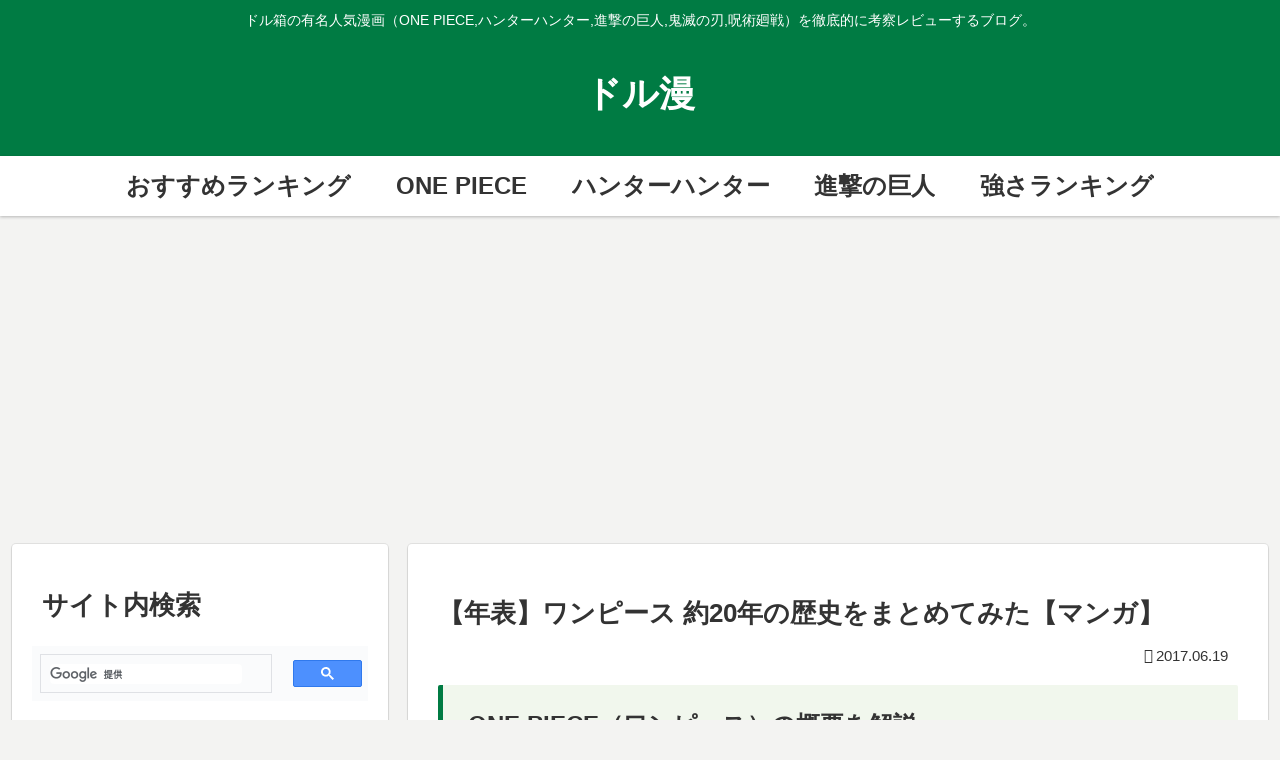

--- FILE ---
content_type: text/html; charset=utf-8
request_url: https://www.google.com/recaptcha/api2/aframe
body_size: 112
content:
<!DOCTYPE HTML><html><head><meta http-equiv="content-type" content="text/html; charset=UTF-8"></head><body><script nonce="cjT3Rv4DhtclaPeEbYExqA">/** Anti-fraud and anti-abuse applications only. See google.com/recaptcha */ try{var clients={'sodar':'https://pagead2.googlesyndication.com/pagead/sodar?'};window.addEventListener("message",function(a){try{if(a.source===window.parent){var b=JSON.parse(a.data);var c=clients[b['id']];if(c){var d=document.createElement('img');d.src=c+b['params']+'&rc='+(localStorage.getItem("rc::a")?sessionStorage.getItem("rc::b"):"");window.document.body.appendChild(d);sessionStorage.setItem("rc::e",parseInt(sessionStorage.getItem("rc::e")||0)+1);localStorage.setItem("rc::h",'1769009067832');}}}catch(b){}});window.parent.postMessage("_grecaptcha_ready", "*");}catch(b){}</script></body></html>